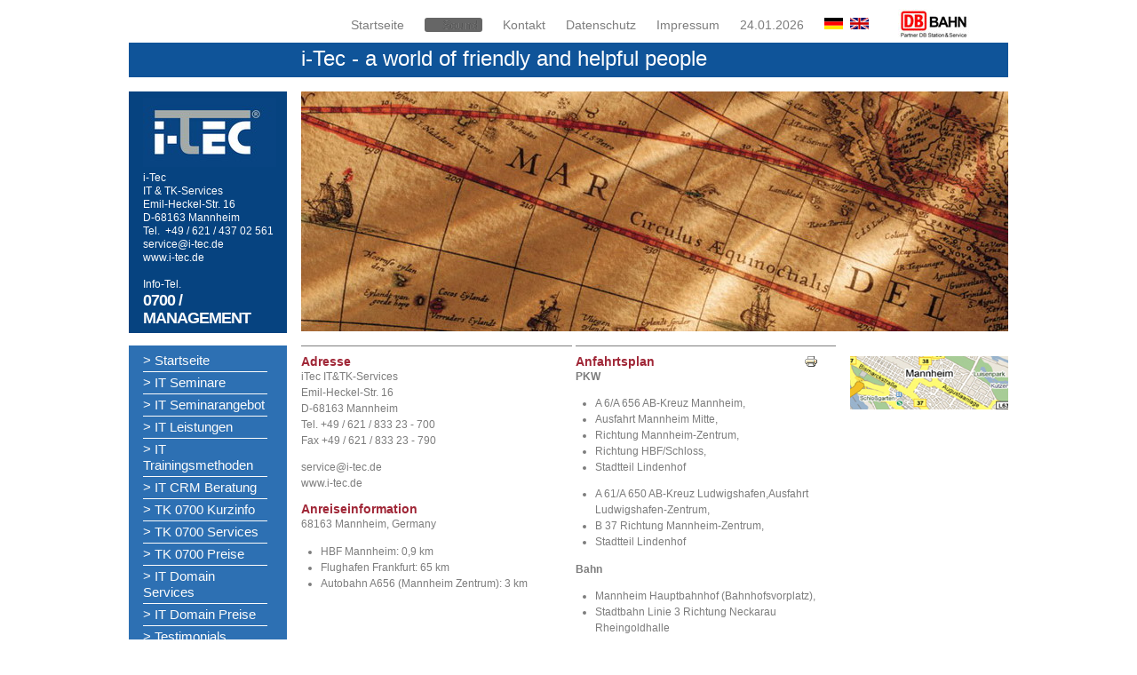

--- FILE ---
content_type: text/html; charset=UTF-8
request_url: https://cms.i-tec.de/it/anfahrt/
body_size: 4887
content:
<!DOCTYPE html PUBLIC "-//W3C//DTD XHTML 1.0 Transitional//EN"
   "http://www.w3.org/TR/xhtml1/DTD/xhtml1-transitional.dtd">
<html xmlns="http://www.w3.org/1999/xhtml" xml:lang="de" lang="de">



<head>

<link rel="shortcut icon" href="/themes/it/it.ico" type="image/x-icon" />
<link rel="icon" href="/themes/it/it.ico" type="image/x-icon" />

<title>i-Tec Anfahrt</title>


<link href="/themes/it/css/layout_3col_column_backgrounds.css" rel="stylesheet" type="text/css"/>
<!--[if lte IE 7]>
<link href="/themes/it/css/patches/patch_3col_column_backgrounds.css" rel="stylesheet" type="text/css" />
<![endif]-->

<meta http-equiv="content-type" content="text/html; charset=UTF-8" />
<title> :: Anfahrt</title>
<meta name="description" content="" />
<meta name="generator" content="concrete5 - 5.6.3.1" />
<script type="text/javascript">
var CCM_DISPATCHER_FILENAME = '/index.php';var CCM_CID = 398;var CCM_EDIT_MODE = false;var CCM_ARRANGE_MODE = false;var CCM_IMAGE_PATH = "/concrete/images";
var CCM_TOOLS_PATH = "/index.php/tools/required";
var CCM_BASE_URL = "https://cms.i-tec.de";
var CCM_REL = "";

</script>

<link rel="stylesheet" type="text/css" href="/concrete/css/ccm.base.css" />
<script type="text/javascript" src="/concrete/js/jquery.js"></script>
<script type="text/javascript" src="/concrete/js/ccm.base.js"></script>
<style type="text/css"> 
#ccm-layout-col3content-5-1 .ccm-layout-col-spacing { margin:0px 2px } 
</style>

<meta name="google-site-verification" content="q0DL8owm_y9owrtj4daxnunoH-KJDAgu1B0Zg7lo7mo" />

</head>
<body>
<div class="page_margins">
  <div class="page">
  
  <!-- begin: #topnav -->
  
      
 <div id="topnav">
           
      <div id="topnav">
        <!-- start: skip link navigation -->
        <a class="skip" href="#navigation" title="skip link">skip to navigation</a><span class="hideme">.</span>
        <a class="skip" href="#content" title="skip link">skip to content</a><span class="hideme">.</span>
        <!-- end: skip link navigation -->
        <a href="/">Startseite</a>


        <link rel="stylesheet" type="text/css" href="/themes/it/sm2/css/inlineplayer.css" />
        <script type="text/javascript" src="/themes/it/sm2/script/soundmanager2.js"></script>
        <script type="text/javascript" src="/themes/it/sm2/script/inlineplayer.js"></script>
        <span class="graphic"><a href="/themes/it/sm2/media/lounge.mp3">Sound</a></span>        <a href="/it/kontakt/">Kontakt</a>
        <a href="/it/datenschutzerklaerung/">Datenschutz</a>
        <a href="/it/impressum/">Impressum</a>
        <a>24.01.2026</a>

        <a class="w1" href="/"><img src="/themes/it/images/de.png" alt="Seite in deutsch" /></a>
        <a class="w2" href="/it/en/home/"><img src="/themes/it/images/en.png" alt="Site in english"/></a>
        <a class="h1" href="http://www.db.de" target="_blank"><img src="/themes/it/images/logo_db_80x34.jpg" alt="DB Partner" /></a>

      
      
            </div>
      </div>
  <!-- end: #topnav -->    
  
  <!-- begin: #headline -->
  
       <div id="headline">       
         <div id="captioncontainer">
         <!--?php			
  			$as = new Area('Slogan');
  			$as->display($c);			
  			?-->
  			&nbsp;
        </div>	
      </div>  <!-- end: #headline -->
       
   <!-- begin: #header -->    
  
  <div id="header" class="subcolumns">  
         
     <div class="c18l">
     
      <div id="partner" class="subcl">
      
      <div id="logo">
        <a href="http://cms.i-tec.de/index.php?cID=388"><img border="0" class="ccm-image-block" alt="i-Tec Logo" src="/files/7812/7750/0910/IT_Logo backgrey_web_V2_150.jpg" width="150" height="78" /></a>	
      </div>
    
     <div id="address">
     <p>i-Tec<br />IT &amp; TK-Services<br />Emil-Heckel-Str. 16<br />D-68163 Mannheim<br />Tel.  +49 / 621 / 437 02 561<br />service@i-tec.de<br />www.i-tec.de<br /><br />Info-Tel.<br /><strong>0700 / MANAGEMENT</strong></p>	
     </div>
    </div> 
  </div>
  
  <div class="c82r">
  
     <div id="banner" class="clearfix">
      
     
      
<script type="text/javascript">
var ccmeoiSlideShowHelper2150 = {

	bID:2150,
	imgNum:0,
	
	init:function(){
		this.displayWrap=$('#ccm-eoiSlideshowBlock-display'+this.bID); 
    this.displayWrap_cap=$('#captioncontainer'); 
		if(this.imgInfos.length==0){
      alert('There are no images in this eoislideshow');
			return false;
		}
		var maxHeight=0;

		for(var i=0;i<this.imgInfos.length;i++){
			this.addImg(i);
			if(maxHeight==0 || this.imgInfos[i].imgHeight > maxHeight)
				maxHeight=this.imgInfos[i].imgHeight;
		}
		this.displayWrap.css('height',maxHeight);

		
		//center images
		for(var i=0;i<this.imgInfos.length;i++){ 
			if( this.imgInfos[i].imgHeight < maxHeight){
				var t=((maxHeight - this.imgInfos[i].imgHeight)/2);
				this.imgEls[i].css('top',t);
			}
		}
		this.nextImg();
	}, 
	nextImg:function(){ 

		if(this.imgNum>=this.imgInfos.length) this.imgNum=0;  
		
		this.imgEls[this.imgNum].css('opacity',0);
		this.imgEls[this.imgNum].css('display','block');
		this.imgEls[this.imgNum].animate({opacity:1},
			this.imgInfos[this.imgNum].fadeDuration*1000,'',function(){ccmeoiSlideShowHelper2150.preparefadeOut()});

//- so start
		this.capEls[this.imgNum].css('opacity',100);
		this.capEls[this.imgNum].css('display','block');
    // mit Überblenden:
		this.capEls[this.imgNum].animate({opacity:1},
			this.imgInfos[this.imgNum].fadeDuration*1000,'',function(){this.style.zIndex=2;});
//- so end


		var prevNum=this.imgNum-1;
		if(prevNum<0) prevNum=this.imgInfos.length-1;
		if(this.imgInfos.length==1) return;
		this.imgEls[prevNum].animate({opacity:0},this.imgInfos[this.imgNum].fadeDuration*800,function(){this.style.zIndex=1;});			

//- so start
    // mit Überblenden:		
    this.capEls[prevNum].animate({opacity:0},this.imgInfos[this.imgNum].fadeDuration*800,function(){this.style.zIndex=1;});			
    // ohne Überblenden:
    //this.capEls[prevNum].css('opacity',0);
		//this.capEls[prevNum].css('display','none');

//- so end

	},
	preparefadeOut:function(){
		if(this.imgInfos.length==1) return;
		var milisecDuration=parseInt(this.imgInfos[this.imgNum].duration)*1000;
		this.imgEls[this.imgNum].css('z-index',2);
		setTimeout('ccmeoiSlideShowHelper'+2150+'.nextImg();',milisecDuration);
		this.imgNum++;
	},

	maxHeight:0,
	imgEls:[],
//- so
	capEls:[],
	addImg:function(num){
		var el=document.createElement('div');
		el.id="slideImgWrap"+num;
		el.className="slideImgWrap"; 
		if(this.imgInfos[num].fullFilePath.length>0)
			 imgURL=this.imgInfos[num].fullFilePath;
		else imgURL='/files/'+this.imgInfos[num].fileName; 
		//el.innerHTML='<img src="'+imgURL+'" >';
		el.innerHTML='<div style="height:'+this.imgInfos[num].imgHeight+'px; background:url(\''+imgURL+'\') center no-repeat">&nbsp;</div>';
		//alert(imgURL);
		if(this.imgInfos[num].url.length>0) {
			//el.linkURL=this.imgInfos[num].url;
			var clickEvent='onclick="return ccmeoiSlideShowHelper2150.imgClick( this.href  );"';
			el.innerHTML='<a href="'+this.imgInfos[num].url+'" '+clickEvent+' >'+el.innerHTML+'</a>';			
		}
		el.style.display='none';
		this.displayWrap.append(el);
		var jqEl=$(el);
		this.imgEls.push(jqEl);
//- so
		var cap_el=document.createElement('h1');
		cap_el.id="caption"+num;
		cap_el.className="caption"; 
		cap_el.innerHTML=this.imgInfos[num].caption;
		cap_el.style.display='none';
		this.displayWrap_cap.append(cap_el);
		var cap_jqEl=$(cap_el);
		this.capEls.push(cap_jqEl);
//-so		
		
	},
	imgClick:function(linkURL){
		//override for custom behavior
	},
	imgInfos:[
				{
				fileName:"weltkarte-antik-2.jpg",
				fullFilePath:"/files/8712/5918/1457/weltkarte-antik-2.jpg",
				duration:5,
				fadeDuration:2,		
				url:"",
				caption:"i-Tec - a world of friendly and helpful people",
				groupSet:0,
				imgHeight:270			}
		,			{
				fileName:"ai-near-city-center.jpg",
				fullFilePath:"/files/9512/5918/1459/ai-near-city-center.jpg",
				duration:5,
				fadeDuration:2,		
				url:"",
				caption:"We meet your requirements swiftly",
				groupSet:0,
				imgHeight:270			}
			]
}
$(function(){ccmeoiSlideShowHelper2150.init();}); 
</script>

<style>
.ccm-eoiSlideshowBlock-display{ position:relative; width:100%; height:auto; }
.ccm-eoiSlideshowBlock-display .slideImgWrap{ position:absolute; width:100%; height:auto; top:0px; left:0px; }
</style>

<div id="ccm-eoiSlideshowBlock-display2150" class="ccm-eoiSlideshowBlock-display">
<div id="ccm-eoiSlideshowBlock-heightSetter2150" class="ccm-eoiSlideshowBlock-heightSetter"></div>
<div class="ccm-eoiSlideshowBlock-clear" ></div>
</div>
	
    </div>
    
  </div>  
          
   </div>  
   <!-- end: #header -->
     
  <div id="spacer1"> </div>

    <!-- begin: main content area #main -->
  <div id="main">
      <!-- begin: #col1 - first float column -->
      
      <div id="col1">
     
        <div id="col1_content" class="clearfix"> <a id="content" name="content"></a>
          <!-- skiplink anchor: Content -->
         

<ul class="vlist"><li id="start" class="first"><a href="/it/startseite/">&#x3E; Startseite</a></li><li><a href="/it/it-seminare/">&#x3E; IT  Seminare</a></li><li><a href="/it/it-seminarangebot/">&#x3E; IT   Seminarangebot</a></li><li><a href="/it/it-leistungen/">&#x3E; IT Leistungen</a></li><li><a href="/it/it-trainingsmethoden/">&#x3E; IT Trainingsmethoden</a></li><li><a href="/it/it-omr-crm-eapp/">&#x3E; IT   CRM Beratung</a></li><li><a href="/it/tk-0700-kurzinfo/">&#x3E; TK  0700 Kurzinfo</a></li><li><a href="/it/tk-0700-services/">&#x3E; TK  0700 Services</a></li><li><a href="/it/tk-0700-preise/">&#x3E; TK  0700 Preise</a></li><li><a href="/it/it-domains-services/">&#x3E; IT   Domain Services</a></li><li><a href="/it/it-domains-preise/">&#x3E; IT   Domain Preise</a></li><li><a href="/it/testimonials/">&#x3E; Testimonials</a></li><li><a href="/it/referenzen/">&#x3E; Referenzen</a></li><li class="vlist-selected"><a class="vlist-selected" href="/it/anfahrt/">&#x25BA; Anfahrt</a></li><li><a href="/it/kooperation/">&#x3E; Kooperation</a></li></ul><h3>Auf einen Blick<br /><span style="color: #333399;">.</span></h3>
<div id="col2_content" class="clearfix">
<p><strong>iTec</strong><br /><strong>IT &amp; TK Services</strong><br />Consulting, Training, Coaching</p>
<p><strong>Unternehmensgründung</strong><br />1998</p>
<p><strong>Geschäftsführer</strong><br />Dipl.-Hdl. Dirk Flessing</p>
</div>	
        </div>
      </div>      <!-- end: #col1 -->
      
      <!-- begin: #col2 second float column -->
      
      <div id="col2">
        <div id="col2_content" class="clearfix">
  				
        </div>
        <div id="map" class="clearfix">
  			<a href="http://www.i-tec.de/it/anfahrt/"><img border="0" class="ccm-image-block" alt="i-Tec - Anfahrt" src="/files/3412/3897/8996/map_mannheim.jpg" width="178" height="60" /></a>	
        </div>
      </div>      <!-- end: #col2 -->
      
      <!-- begin: #col3 static column -->
      
      <div id="col3">
        <div id="col3_content" class="clearfix">
        
<a href="javascript:window.print()">
<img class="printbtn" src="
/themes/it/images/printButton.png" 
alt="Diese Seite drucken" 
title="Diese Seite drucken
" />
</a>  			<div id="ccm-layout-wrapper-13832" class="ccm-layout-wrapper"><div id="ccm-layout-col3content-5-1" class="ccm-layout ccm-layout-table  ccm-layout-name-Col3Content-Layout-1 "><div class="ccm-layout-row ccm-layout-row-1"><div class="ccm-layout-5-col-1 ccm-layout-cell ccm-layout-col ccm-layout-col-1 first" style="width:51%"><div class="ccm-layout-col-spacing"><h3>Adresse</h3>
<p>iTec IT&amp;TK-Services<br />Emil-Heckel-Str. 16<br />D-68163 Mannheim<br />Tel. +49 / 621 / 833 23 - 700<br />Fax +49 / 621 / 833 23 - 790</p>
<p>service@i-tec.de<br />www.i-tec.de</p>
<h3>Anreiseinformation</h3>
<p>68163 Mannheim, Germany</p>
<ul>
<li>HBF Mannheim: 0,9 km</li>
<li>Flughafen Frankfurt: 65 km</li>
<li>Autobahn A656 (Mannheim Zentrum): 3 km</li>
</ul>
<div id="HTMLBlock10577" class="HTMLBlock">
<iframe src="https://www.google.com/maps/embed?pb=!1m18!1m12!1m3!1d2592.7545880303696!2d8.467338115872838!3d49.47025156538294!2m3!1f0!2f0!3f0!3m2!1i1024!2i768!4f13.1!3m3!1m2!1s0x4797cc025998bbed%3A0x95ec3764273704bd!2sEmil-Heckel-Stra%C3%9Fe+16%2C+68163+Mannheim!5e0!3m2!1sde!2sde!4v1551969517981" width="296" height="450" frameborder="0" style="border:0" allowfullscreen></iframe></div></div></div><div class="ccm-layout-5-col-2 ccm-layout-cell ccm-layout-col ccm-layout-col-2 last" style="width:48.99%"><div class="ccm-layout-col-spacing"><h3>Anfahrtsplan</h3>
<p><strong>PKW</strong></p>
<ul>
<li>A 6/A 656 AB-Kreuz Mannheim,</li>
<li>Ausfahrt Mannheim Mitte,</li>
<li>Richtung Mannheim-Zentrum,</li>
<li>Richtung HBF/Schloss,</li>
<li>Stadtteil Lindenhof </li>
</ul>
<ul>
<li>A 61/A 650 AB-Kreuz Ludwigshafen,Ausfahrt Ludwigshafen-Zentrum,</li>
<li>B 37 Richtung Mannheim-Zentrum, </li>
<li>Stadtteil Lindenhof</li>
</ul>
<p><strong>Bahn</strong></p>
<ul>
<li>Mannheim Hauptbahnhof (Bahnhofsvorplatz),</li>
<li>Stadtbahn Linie 3 Richtung Neckarau Rheingoldhalle</li>
<li>An der 3. Haltestelle Diesterwegschule aussteigen,</li>
<li>30 Meter laufen zur Emil-Heckel-Stra&szlig;e (Erste Stra&szlig;e in Fahrtrichtung  rechts),</li>
<li>Nach 200 Metern in die 2. Strasse rechts (Waldparkstra&szlig;e), oder</li>
<li><strong>zu Fu&szlig;</strong>: Bahnhofsunterf&uuml;hrung Richtung Lindenhof, </li>
<li>Richtung Waldpark (ca. 12 Minuten) </li>
</ul>
<p><strong>Taxi </strong></p>
<ul>
<li>vom Hauptbahnhof Mannheim (ca. 5 Minuten) </li>
</ul>
<p><strong>Flug</strong></p>
<ul>
<li>vom Regional-Flughafen Mannheim mit dem Taxi (ca. 10 Minuten)</li>
<li>vom Intern. Flughafen Frankfurt mit dem Taxi (ca. 50 Minuten) </li>
</ul>
<p><strong>Fahrplan </strong></p>
<ul>
<li>Deutsche Bahn <a title="Bahn.de" href="http://www.bahn.de" target="_blank">www.bahn.de</a>&nbsp; </li>
<li>Stra&szlig;enbahn / Tram <a title="MV Online" href="http://www.rnv-online.de" target="_blank">www.rnv-online.de</a></li>
</ul></div></div><div class="ccm-spacer"></div></div></div></div>  			
  			<!--?php $this->inc('elements/col3_c50lr.php');?-->

        </div>
        
        <div id="ie_clearing">&nbsp;</div>
        <!-- End: IE Column Clearing -->
      </div>      <!-- end: #col3 -->
      
  </div>
    <!-- end: #main -->
    
    <!-- begin: #footer -->
    
     <div id="footer">   							
			&copy; 2026 <a href="/">i-Tec Solutions&reg; - i-Tec.de</a>.&nbsp;&nbsp;Alle Rechte vorbehalten.	
    </div>
    
    
    
    <!-- end: #footer -->
    
  </div>
</div>

</body>
</html>

--- FILE ---
content_type: text/css
request_url: https://cms.i-tec.de/themes/it/css/layout_3col_column_backgrounds.css
body_size: 452
content:
@charset "UTF-8";
/**
 * "Yet Another Multicolumn Layout" - (X)HTML/CSS Framework
 *
 * (en) central stylesheet - layout example "3col_column_backgrounds"
 * (de) Zentrales Stylesheet - Beispiellayout "3col_column_backgrounds"
 *
 * @copyright       Copyright 2005-2009, Dirk Jesse
 * @license         CC-A 2.0 (http://creativecommons.org/licenses/by/2.0/),
 *                  YAML-C (http://www.yaml.de/en/license/license-conditions.html)
 * @link            http://www.yaml.de
 * @package         yaml
 * @version         3.1
 * @revision        $Revision: 343 $
 * @lastmodified    $Date: 2009-01-19 23:41:32 +0100 (Mo, 19. Jan 2009) $
 */

/* import core styles | Basis-Stylesheets einbinden */
@import url(../../../yaml/core/base.css);

/* import screen layout | Screen-Layout einbinden*/
/*@import url(../../../yaml/navigation/nav_shinybuttons.css);*/
@import url(../../../yaml/navigation/nav_vlist.css);
@import url(screen/basemod.css);
@import url(screen/basemod_column_backgrounds.css);
@import url(screen/content.css);

/* import print layout | Druck-Layout einbinden */
@import url(print/print_003.css);

--- FILE ---
content_type: text/css
request_url: https://cms.i-tec.de/themes/it/sm2/css/inlineplayer.css
body_size: 1357
content:
/*

 SoundManager 2: In-page MP3 player example
 ------------------------------------------

 Clicks on links to MP3s are intercepted via JS, calls are
 made to SoundManager to load/play sounds. CSS classes are
 appended to the link, which are used to highlight the
 current play state and so on.

 Class names are applied in addition to "sm2_link" base.

 Default:

 sm2_link

 Additional states:

 sm2_playing
 sm2_paused

 eg.

 <!-- default -->
 <a href="some.mp3" class="sm2_link">some.mp3</a>

 <!-- playing -->
 <a href="some.mp3" class="sm2_link sm2_playing">some.mp3</a>


 Note you don't require ul.graphic / ul.flat etc. for your use
 if only using one style on a page. You can just use .sm2_link{}
 and so on, but isolate the CSS you want.

 Side note: Would do multiple class definitions eg.

 a.sm2_default.sm2_playing{}

 .. except IE 6 has a parsing bug which may break behaviour,
 applying sm2_playing {} even when the class is set to sm2_default.


 If you want to make your own UI from scratch, here is the base:

 Default + hover state, "click to play":

 a.sm2_link {}
 a.sm2_link:hover {}

 Playing + hover state, "click to pause":

 a.sm2_playing {}
 a.sm2_playing:hover {}

 Paused + hover state, "click to resume":

 a.sm2_paused {}
 a.sm2_paused:hover {}


*/

/* two different list types */

ul.flat {
 list-style-type:none;
 padding-left:0px;
}

ul.flat li,
.graphic {
 padding-bottom:1px;
}

ul.flat li a {
 display:inline-block;
 padding:2px 4px 2px 4px;
}

.graphic {
 list-style-type:none;
 padding-left:0px;
 margin-left:0px;
}

/* background-image-based CSS3 example */

.graphic {
 list-style-type:none;
 margin:0px;
 padding:0px;
}

.graphic  {
 margin-bottom:2px;
}

.graphic a,
.graphic a.sm2_link {
 /* assume all items will be sounds rather than wait for onload etc. in this example.. may differ for your uses. */
 display:inline-block;
 padding-left:0px;
 min-height:16px;
 border:0px solid #666;
 background-color:#666;
 -moz-border-radius:3px;
 -webkit-border-radius:3px;
 border-radius:3px;
 padding:0px 4px 0px 20px;
/* min-width:5em;
 _width:5em;*/
 text-decoration:none;
 font-weight:normal;
 color:#7d7d7d;
 text-shadow: 0 0 0 #000; /* stupid Safari "fat" font rendering tweak */
}

.graphic a.sm2_link {
 /* safari 3.1+ fun (or, proprietary crap. TBD.) */
 -webkit-transition-property: hover;
 -webkit-transition: all 0.15s ease-in-out;
  background:#fff url(../image/icon_play.png) no-repeat 0px 50%;
 _background-image:url(../image/icon_play.gif);
}

.graphic a.sm2_paused:hover,
.graphic a.sm2_link:hover {
 background:#ededed url(../image/icon_play.png) no-repeat 0px 50%;
 _background-image:url(../image/icon_play.gif); /* IE 6 */
 border-color:#333;
}

.graphic a.sm2_paused {
 background-color:#ededed;
 border-color:#ededed;
}

.graphic a.sm2_paused:hover {
 background:#ededed url(../image/icon_play.png) no-repeat 0px 50%;
 _background-image:url(../image/icon_play.gif);
 border-color:#ededed;
}

.graphic a.sm2_playing,
.graphic a.sm2_playing:hover {
 background:#fff url(../image/icon_pause.png) no-repeat 0px 50%;
 _background-image:url(../image/icon_pause.gif);
 border-color:#fff;
 text-decoration:none;
}

/* hide button while playing?
ul.graphic li a.sm2_playing {
 background-image:none;
}
*/
/* flat CSS example */

ul.flat a.sm2_link {
 /* default state: "a playable link" */
 border-left:6px solid #999;
 padding-left:4px;
 padding-right:4px;
}

ul.flat a.sm2_link:hover {
 /* default (inactive) hover state */
 border-left-color:#333;
}


ul.flat a.sm2_playing {
 /* "now playing" */
 border-left-color:#6666ff;
 background-color:#000;
 color:#fff;
 text-decoration:none;
}

ul.flat a.sm2_playing:hover {
 /* "clicking will now pause" */
 border-left-color:#cc3333;
}

ul.flat a.sm2_paused {
 /* "paused state" */
 background-color:#666;
 color:#fff;
 text-decoration:none;
}

ul.flat a.sm2_paused:hover {
 /* "clicking will resume" */
 border-left-color:#33cc33;
}


--- FILE ---
content_type: text/css
request_url: https://cms.i-tec.de/yaml/navigation/nav_vlist.css
body_size: 866
content:
@charset "UTF-8";
/**
 * "Yet Another Multicolumn Layout" - (X)HTML/CSS Framework
 *
 * (en) Vertical list navigation "vlist"
 * (de) Vertikale Navigationsliste "vlist"
 *
 * @copyright       Copyright 2005-2009, Dirk Jesse
 * @license         CC-A 2.0 (http://creativecommons.org/licenses/by/2.0/),
 *                  YAML-C (http://www.yaml.de/en/license/license-conditions.html)
 * @link            http://www.yaml.de
 * @package         yaml
 * @version         3.1
 * @revision        $Revision: 343 $
 * @lastmodified    $Date: 2009-01-19 23:41:32 +0100 (Mo, 19. Jan 2009) $
 */

@media all
{
  /* title */
  h6.vlist {
    font-family:  Arial, Helvetica, sans-serif;
    font-weight: bold;
    font-size: 100%;
    width: 90%;
    padding: 3px 0px 3px 10%; /* LTR */
    margin:0;
    color: #444;
    background-color: #fff;
    border-top: 2px #ddd solid;
    border-bottom: 4px #888 solid;
  }

  .vlist {
    width: 100%;
    overflow: hidden;
    margin: 0 0 1.5em 0;
    list-style-type: none;
    border-top: 2px #ddd solid;
  }

  .vlist ul {
    list-style-type: none;
    margin:0;
    padding: 0;
  }

  .vlist li {
    float:left; /* LTR */
    width: 100%;
    margin:0;
    padding: 0;
  }

  .vlist a,
  .vlist strong,
  .vlist span {
    display:block;
    padding: 3px 0px 3px 10%;
    text-decoration: none;
    border-top: 1px #ddd solid;
  }

  .vlist a,
  .vlist a:visited {
    color: #444;
  }

  .vlist li span {
    display:block;
    font-weight: bold;
    border-top: 1px #ddd solid;
  }

  /* active list element */
  .vlist li.active {
    color: #fff;
    background-color:#800;
    font-weight: bold;
  }

  /* Level 1 */
  .vlist li a,
  .vlist li strong,
  .vlist li span { width: 90%; padding-left: 10%; } /* LTR */

  .vlist li a:focus,
  .vlist li a:hover,
  .vlist li a:active { background-color:#a88; color: #fff; }

  /* Level 2 */
  .vlist li ul li a,
  .vlist li ul li strong,
  .vlist li ul li span { width: 80%; padding-left: 20%; } /* LTR */

  .vlist li ul li a, 
  .vlist li ul li a:visited { background-color:#f8f8f8; color: #333; }
  .vlist li ul li a:focus,
  .vlist li ul li a:hover,
  .vlist li ul li a:active { background-color:#a88; color: #fff; }

  /* Level 3 */
  .vlist li ul li ul li a,
  .vlist li ul li ul li strong,
  .vlist li ul li ul li span { width: 70%; padding-left: 30%; } /* LTR */

  .vlist li ul li ul li a,
  .vlist li ul li ul li a:visited{ background-color:#f0f0f0; color: #222; }
  .vlist li ul li ul li a:focus,
  .vlist li ul li ul li a:hover,
  .vlist li ul li ul li a:active { background-color:#a88; color: #fff; }

  /* Level 4 */
  .vlist li ul li ul li ul li a,
  .vlist li ul li ul li ul li strong,
  .vlist li ul li ul li ul li span { width: 60%; padding-left: 40%; } /* LTR */

  .vlist li ul li ul li ul li a,
  .vlist li ul li ul li ul li a:visited { background-color:#e8e8e8; color: #111; }
  .vlist li ul li ul li ul li a:focus,
  .vlist li ul li ul li ul li a:hover,
  .vlist li ul li ul li ul li a:active { background-color:#a88; color: #fff; }
}


--- FILE ---
content_type: text/css
request_url: https://cms.i-tec.de/themes/it/css/screen/basemod.css
body_size: 2281
content:
@charset "UTF-8";
/**
 * "Yet Another Multicolumn Layout" - (X)HTML/CSS Framework
 *
 * (en) Screen layout for YAML examples
 * (de) Bildschirmlayout für YAML-Beispiele
 *
 * @copyright       Copyright 2005-2009, Dirk Jesse
 * @license         CC-A 2.0 (http://creativecommons.org/licenses/by/2.0/),
 *                  YAML-C (http://www.yaml.de/en/license/license-conditions.html)
 * @link            http://www.yaml.de
 * @package         yaml
 * @version         3.1
 * @revision        $Revision: 343 $
 * @lastmodified    $Date: 2009-01-19 23:41:32 +0100 (Mo, 19. Jan 2009) $
 */

@media screen, projection
{

/* HTML Tag Redefinition */

/* error text class optionally provided by theme */
div.ccm-error-response{color:#f00; margin-bottom:12px;}
/* Page Elements */
.pagingNav{margin:16px 0px 8px 0px}
.pagination{text-align:center; color:#bbb; padding-top:4px}
.pagination .pageRight{width:20%; float:right; text-align:right}
.pagination .pageLeft{width:20%; float:left; text-align:left}

/*more c5*/
.ccm-form-area {width:100%;}
.ccm-scroller-inner ul li {list-style-type:none !important;}
ul#ccm-select-page-type {width: 100% !important;}
ul.ccm-dialog-tabs {list-style-type:circle;}
ul #ccm-properties-tabs {list-style:none;}

/*forms*/
form.miniSurveyView {border-top: 1px solid #7d7d7d; padding-top: 9px;}
table.formBlockSurveyTable{border: none;}

/* extended form */
.formBlockSurveyTable label {font-weight:bold; display: inline-block;}
.formBlockSurveyTable fieldset {border:5px solid #ccc;}
	
.formBlockSurveyTable .radioPair {
	float: left;
	margin-right: 10px;
}

.formBlockSurveyRow {
    padding-top: 0px;
}
	
.formBlockSurveyCell {
    padding-bottom: 0px !important;
}

div.space {
    height: 0px !important;
}

.formBlockSurveyCell.question {
    width: 65px !important;
}
	
.formBlockSurveyCell textarea, .formBlockSurveyCell input[type="text"], .formBlockSurveyCell select {
    width: 200px !important;
}

.formBlockSurveyCell img.ccm-captcha-image {
    padding: 0 0 10px 15px !important;
}

div.SubmitButton div.answer input.formBlockSubmitButton { margin: 0px 0px 10px 35px; }
	

/*C5 guestbook*/
span.note {border:none; background:#fff; color:#7d7d7d;}

/*addthis*/
p.addthis{margin:12px auto;  text-align:center;}



  /**
   * (en) Formatting YAML's  basic layout elements
   * (de) Gestaltung des YAML Basis-Layouts
   */
 
  /* (en) Marginal areas & page background */
  /* (de) Randbereiche & Seitenhintergrund */
  body { background: #fff; padding: 10px 0; }

  /* (en) Centering layout in old IE-versions */
  /* (de) Zentrierung des Layouts in alten IE-versionen */
  body { text-align: center; }
  .page_margins { text-align:left; margin: 0 auto; }

  /* (en) Layout: width, background, borders */
  /* (de) Layout: Breite, Hintergrund, Rahmen */
  .page_margins {width: 81.35em; background: #fff; }
  .page { padding:0;}
   
  .spacer1 {padding:8px 0; width: 178px; background: #fff;} 
  
  .subcl, .subcr{padding:0;}
  #col3  .subcl{padding:0 1.3em 0 0;}
  
  .bordertop, .ccm-layout-col-spacing, .ccm-layout-6-col-1 {border-top: 1px solid #7d7d7d; padding-top: 9px;}
  
  #ccm-layout-5 .ccm-layout-col-spacing { margin: 0 8px !important;}

    
  /* (en) Designing main layout elements */
  /* (de) Gestaltung der Hauptelemente des Layouts */

  #header {width:989px; height:270px; margin-bottom:16px; background: #fff;}
  #header.subcolumns {overflow: visible;}

  #main { background:#fff; padding:0px 0;}

  /*------------------------------------------------------------------------------------------------------*/

  /**
   * (en) Formatting content container
   * (de) Formatierung der Inhalts-Container
   *
   * |-------------------------------|
   * | #header                       |
   * |-------------------------------|
   * | #col1   | #col3     | #col2   |
   * | 25%     | flexible  | 25%     |
   * |-------------------------------|
   * | #footer                       |
   * |-------------------------------|
   */


  #col1 { width: 18%;  }
  #col1_content { padding: 0px;  }

  #col2 { width: 18%; }
  #col2_content { padding: 0px 0px 0px 8px; background:#064380; color:#fbfbfb; }

  #col3 { margin: 0 18%; }
  #col3_content { padding: 0px; }

  /*------------------------------------------------------------------------------------------------------*/

  /**
   * (en) Styling of layout specific elements
   * (de) Gestaltung layoutabhängiger Elemente
   */

  #topnav {margin: 0px 12px 12px 0; text-align:right;}
  #topnav a{color: #7d7d7d; margin-right: 20px;}
  #topnav a.w1{margin-right: 5px;}
  #topnav a.w2{margin-right: 30px;}
  #topnav a.h1 img { margin-bottom:-11px;}

  #headline { margin-bottom:16px; background:#0f5499;}
  #headline #captioncontainer h1, #headline p {margin: 0 0 5px 194px; color:#fff; line-height: 1.5em;}
  #headline #captioncontainer .caption{position:absolute; top:0; left:0; color:#fff;}
  #captioncontainer{position:relative; height:39px; color:#fff;}
   
  #partner {width:178px; min-height:270px; *height:270px; background:#064380;}
  #logo {padding:7px 0 0 16px; }
  #logo img {}
  #address {padding:5px 0 7px 16px; }
  
  #col2_content h3 {padding: 10px 0 0 8px;}
  #map {padding-top:12px; background:#fff;}

  #banner {padding-left:16px; width:796px; height:270px;}

  #col1_content ul.vlist {padding: 5px 0 0 16px; border: 0;}
  #col1_content ul.vlist li {width:140px;list-style-type:none;}
  #col1_content ul.vlist li#start.first a {border-top:0;}
  #col1_content ul.vlist li a {width:140px; padding-left:0; border-color: #fbfbfb; }
  #col1_content ul.vlist li ul li a {width:127px; padding-left:13px; border-color: #fbfbfb; font-size:98%;}
  #col1_content ul.vlist li a.vlist-selected {color: #fbfbfb; }
  
  #col2_content ul li {line-height:1.25em;}
  
  #footer {
    color: #ccc;
    background: #f9f9f9;
    border-top: 5px #efefef solid;
  }

  #footer a {color: #ccc; background:transparent;}
  #footer a:focus,
  #footer a:hover,
  #footer a:active {color: #ccc; background-color: transparent; text-decoration:underline;}
  
  #referenzen p img {border:2px solid #ededed; margin:5px; padding:7px; vertical-align:middle; position:relative;}
  #referenzen p {text-align:center; }
  
  a img.printbtn {position: absolute; top: 10px; right: 20px; z-index: 9999}
 
}

--- FILE ---
content_type: text/css
request_url: https://cms.i-tec.de/themes/it/css/screen/basemod_column_backgrounds.css
body_size: 419
content:
@charset "UTF-8";
/**
 * "Yet Another Multicolumn Layout" - (X)HTML/CSS Framework
 *
 * (en) Variation of screen layout (basemod.css) - graphic free backgrounds "3col_column_backgrounds"
 * (de) Variation des Screenlayouts (basemod.css) - Grafikfreie Spaltenhintergründe "3col_column_backgrounds"
 *
 * @copyright       Copyright 2005-2009, Dirk Jesse
 * @license         CC-A 2.0 (http://creativecommons.org/licenses/by/2.0/),
 *                  YAML-C (http://www.yaml.de/en/license/license-conditions.html)
 * @link            http://www.yaml.de
 * @package         yaml
 * @version         3.1
 * @revision        $Revision: 343 $
 * @lastmodified    $Date: 2009-01-19 23:41:32 +0100 (Mo, 19. Jan 2009) $
 */

@media screen, projection
{
  #main {padding:0; }
  #footer { margin: 0; padding: 1em}

  #col1, #col2 { width: 178px; }

  #col3 {
    margin: 0; padding: 0 16px;
    border-left: 178px #2d70b3 solid;
    border-right: 178px #fff solid;
  }
}


--- FILE ---
content_type: text/css
request_url: https://cms.i-tec.de/yaml/core/print_base.css
body_size: 1524
content:
@charset "UTF-8";
/**
 * "Yet Another Multicolumn Layout" - (X)HTML/CSS Framework
 *
 * (en) YAML core stylesheet - print layout
 * (de) YAML Core-Stylesheet - Druck Layout
 *
 * Don't make any changes in this file!
 * Your changes should be added to 'print_xyz_draft.css' drafts from 'yaml/print/' folder.
 *
 * @copyright       Copyright 2005-2009, Dirk Jesse
 * @license         CC-A 2.0 (http://creativecommons.org/licenses/by/2.0/),
 *                  YAML-C (http://www.yaml.de/en/license/license-conditions.html)
 * @link            http://www.yaml.de
 * @package         yaml
 * @version         3.1
 * @revision        $Revision: 343 $
 * @lastmodified    $Date: 2009-01-19 23:41:32 +0100 (Mo, 19. Jan 2009) $
 */

@media print
{
 /**
  * @section basic layout preparation
  * @see     http://www.yaml.de/en/documentation/css-components/layout-for-print-media.html
  */

  /* (en) change font size unit to [pt] - avoiding problems with [px] unit in Gecko based browsers  */
  /* (de) Wechsel der der Schriftgrößen-Maßheinheit zu [pt] - Probleme mit Maßeinheit [px] in Gecko-basierten Browsern vermeiden */
  body { font-size: 10pt; }
  
  /* (en) Reset Scrollbar-Fix for FF in screenlayout */
  /* (de) Zurücksetzen des Scrollbar-Fix for FF aus dem Screenlayout */
  html { height: auto; margin-bottom: 0; }

  /* (en) Hide unneeded container of the screenlayout in print layout */
  /* (de) Für den Druck nicht benötigte Container des Layouts abschalten */
  #topnav, #nav, #search { display: none; }

  /* (en) Disable background graphics of links  */
  /* (de) Abschalten evlt. vorhandener Hintergrundgrafiken zur Linkkennzeichnung */
  body a[href^="http:"],
  body a[href^="https:"] {
    padding-left: 0;
    background-image: none;
  }
    
 /**
  * (en) overflow:hidden Bug in print layouts
  * (de) overflow:hidden Bug in Drucklayouts
  *
  * @bugfix
  * @since     3.0
  * @affected  FF2.0, FF3.0, IE7
  * @css-for   all browsers
  * @valid     yes
  */

  .floatbox,
  .subcolumns,
  .subcolums_oldgecko { overflow:visible; display: table; }

  /* (en) Linearising subtemplates */
  /* (de) Linearisierung der Subtemplates */
  .c18l,.c25l, .c33l, .c38l, .c50l, .c62l,.c82l,.c66l, .c75l,
  .c18r,.c25r, .c33r, .c38r, .c50r, .c62r,.c82r,.c66r, .c75r {
    width: 100%; margin:0; padding: 0; float:none !important; overflow:visible; display:table !important;
  }
  .subc, .subcl, .subcr  { margin: 0; padding: 0; }

  /* (en) make .print class visible */
  /* (de) .print-Klasse sichtbar schalten */
  .print { position: static; left: 0; }

  /* (en) generic class to hide elements for print */
  /* (de) Allgemeine CSS Klasse, um beliebige Elemente in der Druckausgabe auszublenden */
  .noprint { display:none !important; }

  /*------------------------------------------------------------------------------------------------------*/

  /* (en) Avoid page breaks right after headings */
  /* (de) Vermeidung von Seitenumbrüchen direkt nach einer Überschrift */
  h1,h2,h3,h4,h5,h6 { page-break-after:avoid; }

  /*------------------------------------------------------------------------------------------------------*/

  /* (en) Preparation for optional column labels */
  /* (de) optionale Spaltenauszeichnung */

  #col1_content:before, #col2_content:before, #col3_content:before {
    content: "";
    color:#888;
    background:inherit;
    display:block;
    font-weight:bold;
    font-size:1.5em;
  }
}


--- FILE ---
content_type: text/javascript
request_url: https://cms.i-tec.de/themes/it/sm2/script/soundmanager2.js
body_size: 15050
content:
/*!
   SoundManager 2: Javascript Sound for the Web
   --------------------------------------------
   http://schillmania.com/projects/soundmanager2/

   Copyright (c) 2008, Scott Schiller. All rights reserved.
   Code licensed under the BSD License:
   http://schillmania.com/projects/soundmanager2/license.txt

   V2.94a.20090206
*/

var soundManager = null;

function SoundManager(smURL,smID) {
 
  this.flashVersion = 8;           // version of flash to require, either 8 or 9. Some API features require Flash 9.
  this.debugMode = true;           // enable debugging output (div#soundmanager-debug, OR console if available + configured)
  this.useConsole = true;          // use firebug/safari console.log()-type debug console if available
  this.consoleOnly = false;        // if console is being used, do not create/write to #soundmanager-debug
  this.waitForWindowLoad = false;  // force SM2 to wait for window.onload() before trying to call soundManager.onload()
  this.nullURL = 'null.mp3';       // path to "null" (empty) MP3 file, used to unload sounds (Flash 8 only)
  this.allowPolling = true;        // allow flash to poll for status update (required for "while playing", peak, sound spectrum functions to work.)
  this.useMovieStar = false;	   // enable support for Flash 9.0r115+ (codename "MovieStar") MPEG4 audio + video formats (AAC, M4V, FLV, MOV etc.)
  this.bgColor = '#ffffff';	   // movie (.swf) background color, useful if showing on-screen for video etc.
  this.useHighPerformance = false; // position:fixed flash movie gives increased js/flash speed
  this.flashLoadTimeout = 750;     // ms to wait for flash movie to load before failing (0 = infinity)

  this.defaultOptions = {
    'autoLoad': false,             // enable automatic loading (otherwise .load() will be called on demand with .play(), the latter being nicer on bandwidth - if you want to .load yourself, you also can)
    'stream': true,                // allows playing before entire file has loaded (recommended)
    'autoPlay': false,             // enable playing of file as soon as possible (much faster if "stream" is true)
    'onid3': null,                 // callback function for "ID3 data is added/available"
    'onload': null,                // callback function for "load finished"
    'whileloading': null,          // callback function for "download progress update" (X of Y bytes received)
    'onplay': null,                // callback for "play" start
    'onpause': null,               // callback for "pause"
    'onresume': null,              // callback for "resume" (pause toggle)
    'whileplaying': null,          // callback during play (position update)
    'onstop': null,                // callback for "user stop"
    'onfinish': null,              // callback function for "sound finished playing"
    'onbeforefinish': null,        // callback for "before sound finished playing (at [time])"
    'onbeforefinishtime': 5000,    // offset (milliseconds) before end of sound to trigger beforefinish (eg. 1000 msec = 1 second)
    'onbeforefinishcomplete':null, // function to call when said sound finishes playing
    'onjustbeforefinish':null,     // callback for [n] msec before end of current sound
    'onjustbeforefinishtime':200,  // [n] - if not using, set to 0 (or null handler) and event will not fire.
    'multiShot': true,             // let sounds "restart" or layer on top of each other when played multiple times, rather than one-shot/one at a time
    'position': null,              // offset (milliseconds) to seek to within loaded sound data.
    'pan': 0,                      // "pan" settings, left-to-right, -100 to 100
    'volume': 30,                  // self-explanatory. 0-100, the latter being the max.
  };

  this.flash9Options = {           // flash 9-only options, merged into defaultOptions if flash 9 is being used
    'onbufferchange': null,	   // callback for "isBuffering" property change
    'isMovieStar': null,	   // "MovieStar" MPEG4 audio/video mode. Null (default) = auto detect MP4, AAC etc. based on URL. true = force on, ignore URL
    'usePeakData': false,          // enable left/right channel peak (level) data
    'useWaveformData': false,      // enable sound spectrum (raw waveform data) - WARNING: CPU-INTENSIVE: may set CPUs on fire.
    'useEQData': false             // enable sound EQ (frequency spectrum data) - WARNING: Also CPU-intensive.
  };

  this.movieStarOptions = {        // flash 9.0r115+ MPEG4 audio/video options, merged into defaultOptions if flash 9 + movieStar mode is enabled
    'onmetadata': null,		   // callback for when video width/height etc. are received
    'useVideo': false		   // if loading movieStar content, whether to show video
  };

  // jslint global declarations
  /*global sm2Debugger, alert, console, document, navigator, setTimeout, window */

  var SMSound = null; // defined later

  var _s = this;
  this.version = null;
  this.versionNumber = 'V2.94a.20090206';
  this.movieURL = null;
  this.url = null;
  this.altURL = null;
  this.swfLoaded = false;
  this.enabled = false;
  this.o = null;
  this.id = (smID||'sm2movie');
  this.oMC = null;
  this.sounds = {};
  this.soundIDs = [];
  this.muted = false;
  this.wmode = null;
  this.isIE = (navigator.userAgent.match(/MSIE/i));
  this.isSafari = (navigator.userAgent.match(/safari/i));
  this.isGecko = (navigator.userAgent.match(/gecko/i));
  this.debugID = 'soundmanager-debug';
  this._debugOpen = true;
  this._didAppend = false;
  this._appendSuccess = false;
  this._didInit = false;
  this._disabled = false;
  this._windowLoaded = false;
  this._hasConsole = (typeof console != 'undefined' && typeof console.log != 'undefined');
  this._debugLevels = ['log','info','warn','error'];
  this._defaultFlashVersion = 8;
  this._oRemoved = null;
  this._oRemovedHTML = null;

  var _$ = function(sID) {
    return document.getElementById(sID);
  };

  this.filePatterns = {
	flash8: /\.mp3(\?.*)?$/i,
	flash9: /\.mp3(\?.*)?$/i
  };

  this.netStreamTypes = ['aac','flv','mov','mp4','m4v','f4v','m4a','mp4v','3gp','3g2']; // Flash v9.0r115+ "moviestar" formats
  this.netStreamPattern = new RegExp('\\.('+this.netStreamTypes.join('|')+')(\\?.*)?$','i');

  this.filePattern = null;
  this.features = {
	buffering: false,
    peakData: false,
    waveformData: false,
    eqData: false,
    movieStar: false
  };

  this.sandbox = {
    'type': null,
    'types': {
      'remote': 'remote (domain-based) rules',
      'localWithFile': 'local with file access (no internet access)',
      'localWithNetwork': 'local with network (internet access only, no local access)',
      'localTrusted': 'local, trusted (local + internet access)'
    },
    'description': null,
    'noRemote': null,
    'noLocal': null
  };

  this._setVersionInfo = function() {
    if (_s.flashVersion != 8 && _s.flashVersion != 9) {
      alert('soundManager.flashVersion must be 8 or 9. "'+_s.flashVersion+'" is invalid. Reverting to '+_s._defaultFlashVersion+'.');
      _s.flashVersion = _s._defaultFlashVersion;
    }
    _s.version = _s.versionNumber+(_s.flashVersion==9?' (AS3/Flash 9)':' (AS2/Flash 8)');
    // set up default options
	if (_s.flashVersion > 8) {
	  _s.defaultOptions = _s._mergeObjects(_s.defaultOptions,_s.flash9Options);
	  _s.features.buffering = true;
	}
    if (_s.flashVersion > 8 && _s.useMovieStar) {
      // flash 9+ support for movieStar formats as well as MP3
      _s.defaultOptions = _s._mergeObjects(_s.defaultOptions,_s.movieStarOptions);
      _s.filePatterns.flash9 = new RegExp('\\.(mp3|'+_s.netStreamTypes.join('|')+')(\\?.*)?$','i');
      _s.features.movieStar = true;
    } else {
      _s.useMovieStar = false;
      _s.features.movieStar = false;
    }
    _s.filePattern = _s.filePatterns[(_s.flashVersion!=8?'flash9':'flash8')];
    _s.movieURL = (_s.flashVersion==8?'soundmanager2.swf':'soundmanager2_flash9.swf');
    _s.features.peakData = _s.features.waveformData = _s.features.eqData = (_s.flashVersion==9);
  };

  this._overHTTP = (document.location?document.location.protocol.match(/http/i):null);
  this._waitingforEI = false;
  this._initPending = false;
  this._tryInitOnFocus = (this.isSafari && typeof document.hasFocus == 'undefined');
  this._isFocused = (typeof document.hasFocus != 'undefined'?document.hasFocus():null);
  this._okToDisable = !this._tryInitOnFocus;

  this.useAltURL = !this._overHTTP; // use altURL if not "online"

  var flashCPLink = 'http://www.macromedia.com/support/documentation/en/flashplayer/help/settings_manager04.html';

  // --- public methods ---
  
  this.supported = function() {
    return (_s._didInit && !_s._disabled);
  };

  this.getMovie = function(smID) {
    return _s.isIE?window[smID]:(_s.isSafari?_$(smID)||document[smID]:_$(smID));
  };

  this.loadFromXML = function(sXmlUrl) {
    try {
      _s.o._loadFromXML(sXmlUrl);
    } catch(e) {
      _s._failSafely();
      return true;
    }
  };

  this.createSound = function(oOptions) {
    if (!_s._didInit) {
	  throw new Error('soundManager.createSound(): Not loaded yet - wait for soundManager.onload() before calling sound-related methods');
	}
    if (arguments.length == 2) {
      // function overloading in JS! :) ..assume simple createSound(id,url) use case
      oOptions = {'id':arguments[0],'url':arguments[1]};
    }
    var thisOptions = _s._mergeObjects(oOptions); // inherit SM2 defaults
    var _tO = thisOptions; // alias
    _s._wD('soundManager.createSound(): '+_tO.id+' ('+_tO.url+')',1);
    if (_s._idCheck(_tO.id,true)) {
      _s._wD('soundManager.createSound(): '+_tO.id+' exists',1);
      return _s.sounds[_tO.id];
    }
    if (_s.flashVersion > 8 && _s.useMovieStar) {
	  if (_tO.isMovieStar === null) {
	    _tO.isMovieStar = (_tO.url.match(_s.netStreamPattern)?true:false);
	  }
	  if (_tO.isMovieStar) {
	    _s._wD('soundManager.createSound(): using MovieStar handling');
	  }
	  if (_tO.isMovieStar && (_tO.usePeakData || _tO.useWaveformData || _tO.useEQData)) {
	    _s._wD('Warning: peak/waveform/eqData features unsupported for non-MP3 formats');
	    _tO.usePeakData = false;
		_tO.useWaveformData = false;
		_tO.useEQData = false;
	  }
    }
    _s.sounds[_tO.id] = new SMSound(_tO);
    _s.soundIDs[_s.soundIDs.length] = _tO.id;
    // AS2:
    if (_s.flashVersion == 8) {
      _s.o._createSound(_tO.id,_tO.onjustbeforefinishtime);
    } else {
      _s.o._createSound(_tO.id,_tO.url,_tO.onjustbeforefinishtime,_tO.usePeakData,_tO.useWaveformData,_tO.useEQData,_tO.isMovieStar,(_tO.isMovieStar?_tO.useVideo:false));
    }
    if (_tO.autoLoad || _tO.autoPlay) {
      // TODO: does removing timeout here cause problems?
        if (_s.sounds[_tO.id]) {
          _s.sounds[_tO.id].load(_tO);
        }
    }
    if (_tO.autoPlay) {
	  _s.sounds[_tO.id].play();
	}
    return _s.sounds[_tO.id];
  };

  this.createVideo = function(oOptions) {
    if (arguments.length==2) {
      oOptions = {'id':arguments[0],'url':arguments[1]};
    }
    if (_s.flashVersion >= 9) {
      oOptions.isMovieStar = true;
      oOptions.useVideo = true;
    } else {
      _s._wD('soundManager.createVideo(): flash 9 required for video. Exiting.',2);
      return false;
    }
    if (!_s.useMovieStar) {
      _s._wD('soundManager.createVideo(): MovieStar mode not enabled. Exiting.',2);
    }
    return _s.createSound(oOptions);
  };

  this.destroySound = function(sID,bFromSound) {
    // explicitly destroy a sound before normal page unload, etc.
    if (!_s._idCheck(sID)) {
      return false;
    }
    for (var i=0; i<_s.soundIDs.length; i++) {
      if (_s.soundIDs[i] == sID) {
	    _s.soundIDs.splice(i,1);
        continue;
      }
    }
    // conservative option: avoid crash with ze flash 8
    // calling destroySound() within a sound onload() might crash firefox, certain flavours of winXP + flash 8??
    // if (_s.flashVersion != 8) {
      _s.sounds[sID].unload();
    // }
    if (!bFromSound) {
      // ignore if being called from SMSound instance
      _s.sounds[sID].destruct();
    }
    delete _s.sounds[sID];
  };

  this.destroyVideo = this.destroySound;

  this.load = function(sID,oOptions) {
    if (!_s._idCheck(sID)) {
      return false;
    }
    _s.sounds[sID].load(oOptions);
  };

  this.unload = function(sID) {
    if (!_s._idCheck(sID)) {
      return false;
    }
    _s.sounds[sID].unload();
  };

  this.play = function(sID,oOptions) {
    if (!_s._idCheck(sID)) {
      if (typeof oOptions != 'Object') {
		oOptions = {url:oOptions}; // overloading use case: play('mySound','/path/to/some.mp3');
	  }
      if (oOptions && oOptions.url) {
        // overloading use case, creation + playing of sound: .play('someID',{url:'/path/to.mp3'});
        _s._wD('soundController.play(): attempting to create "'+sID+'"',1);
        oOptions.id = sID;
        _s.createSound(oOptions);
      } else {
        return false;
      }
    }
    _s.sounds[sID].play(oOptions);
  };

  this.start = this.play; // just for convenience

  this.setPosition = function(sID,nMsecOffset) {
    if (!_s._idCheck(sID)) {
      return false;
    }
    _s.sounds[sID].setPosition(nMsecOffset);
  };

  this.stop = function(sID) {
    if (!_s._idCheck(sID)) {
	  return false;
	}
    _s._wD('soundManager.stop('+sID+')',1);
    _s.sounds[sID].stop(); 
  };

  this.stopAll = function() {
    _s._wD('soundManager.stopAll()',1);
    for (var oSound in _s.sounds) {
      if (_s.sounds[oSound] instanceof SMSound) {
		_s.sounds[oSound].stop(); // apply only to sound objects
	  }
    }
  };

  this.pause = function(sID) {
    if (!_s._idCheck(sID)) {
	  return false;
	}
    _s.sounds[sID].pause();
  };

  this.pauseAll = function() {
    for (var i=_s.soundIDs.length; i--;) {
      _s.sounds[_s.soundIDs[i]].pause();
    }
  };

  this.resume = function(sID) {
    if (!_s._idCheck(sID)) {
	  return false;
	}
    _s.sounds[sID].resume();
  };

  this.resumeAll = function() {
    for (var i=_s.soundIDs.length; i--;) {
      _s.sounds[_s.soundIDs[i]].resume();
    }
  };

  this.togglePause = function(sID) {
    if (!_s._idCheck(sID)) {
	  return false;
	}
    _s.sounds[sID].togglePause();
  };

  this.setPan = function(sID,nPan) {
    if (!_s._idCheck(sID)) {
	  return false;
	}
    _s.sounds[sID].setPan(nPan);
  };

  this.setVolume = function(sID,nVol) {
    if (!_s._idCheck(sID)) {
	  return false;
	}
    _s.sounds[sID].setVolume(nVol);
  };

  this.mute = function(sID) {
	if (typeof sID != 'string') {
	  sID = null;
	}
    if (!sID) {
      _s._wD('soundManager.mute(): Muting all sounds');
      for (var i=_s.soundIDs.length; i--;) {
        _s.sounds[_s.soundIDs[i]].mute();
      }
      _s.muted = true;
    } else {
      if (!_s._idCheck(sID)) {
	    return false;
	  }
      _s._wD('soundManager.mute(): Muting "'+sID+'"');
      _s.sounds[sID].mute();
    }
  };

  this.muteAll = function() {
    _s.mute();
  };

  this.unmute = function(sID) {
    if (typeof sID != 'string') {
	  sID = null;
	}
    if (!sID) {
      _s._wD('soundManager.unmute(): Unmuting all sounds');
      for (var i=_s.soundIDs.length; i--;) {
        _s.sounds[_s.soundIDs[i]].unmute();
      }
      _s.muted = false;
    } else {
      if (!_s._idCheck(sID)) {
		return false;
	  }
      _s._wD('soundManager.unmute(): Unmuting "'+sID+'"');
      _s.sounds[sID].unmute();
    }
  };

  this.unmuteAll = function() {
    _s.unmute();
  };

  this.getMemoryUse = function() {
    if (_s.flashVersion == 8) {
      // not supported in Flash 8
      return 0;
    }
    if (_s.o) {
      return parseInt(_s.o._getMemoryUse(),10);
    }
  };

  this.setPolling = function(bPolling) {
    if (!_s.o || !_s.allowPolling) {
	  return false;
	}
    _s.o._setPolling(bPolling);
  };

  this.disable = function(bNoDisable) {
    // destroy all functions
    if (typeof bNoDisable == 'undefined') {
      bNoDisable = false;
    }
    if (_s._disabled) {
	  return false;

    }
    _s._disabled = true;
    _s._wD('soundManager.disable(): Shutting down',1);
    for (var i=_s.soundIDs.length; i--;) {
      _s._disableObject(_s.sounds[_s.soundIDs[i]]);
    }
    _s.initComplete(bNoDisable); // fire "complete", despite fail
    // _s._disableObject(_s); // taken out to allow reboot()
  };

  this.canPlayURL = function(sURL) {
    return (sURL?(sURL.match(_s.filePattern)?true:false):null);	
  };

  this.getSoundById = function(sID,suppressDebug) {
    if (!sID) {
	  throw new Error('SoundManager.getSoundById(): sID is null/undefined');
	}
    var result = _s.sounds[sID];
    if (!result && !suppressDebug) {
      _s._wD('"'+sID+'" is an invalid sound ID.',2);
      // soundManager._wD('trace: '+arguments.callee.caller);
    }
    return result;
  };

  this.onload = function() {
    // window.onload() equivalent for SM2, ready to create sounds etc.
    // this is a stub - you can override this in your own external script, eg. soundManager.onload = function() {}
    soundManager._wD('<em>Warning</em>: soundManager.onload() is undefined.',2);
  };

  this.onerror = function() {
    // stub for user handler, called when SM2 fails to load/init
  };

  // --- "private" methods ---

  this._idCheck = this.getSoundById;

  var _doNothing = function() {
    return false;
  };
  _doNothing._protected = true;

  this._disableObject = function(o) {
    for (var oProp in o) {
      if (typeof o[oProp] == 'function' && typeof o[oProp]._protected == 'undefined') {
		o[oProp] = _doNothing;
	  }
    }
    oProp = null;
  };

  this._failSafely = function(bNoDisable) {
    // general failure exception handler
    if (typeof bNoDisable == 'undefined') {
      bNoDisable = false;
    }
    if (!_s._disabled || bNoDisable) {
      _s._wD('soundManager: Failed to initialise.',2);
      _s.disable(bNoDisable);
    }
  };
  
  this._normalizeMovieURL = function(smURL) {
    var urlParams = null;
    if (smURL) {
      if (smURL.match(/\.swf(\?.*)?$/i)) {
        urlParams = smURL.substr(smURL.toLowerCase().lastIndexOf('.swf?')+4);
        if (urlParams) {
          return smURL; // assume user knows what they're doing
        }
      } else if (smURL.lastIndexOf('/') != smURL.length-1) {
        smURL = smURL+'/';
      }
    }
    return(smURL && smURL.lastIndexOf('/')!=-1?smURL.substr(0,smURL.lastIndexOf('/')+1):'./')+_s.movieURL;
  };

  this._getDocument = function() {
    return (document.body?document.body:(document.documentElement?document.documentElement:document.getElementsByTagName('div')[0]));
  };

  this._getDocument._protected = true;

  this._createMovie = function(smID,smURL) {
    if (_s._didAppend && _s._appendSuccess) {
	  return false; // ignore if already succeeded
	}
    if (window.location.href.indexOf('debug=1')+1) {
	  _s.debugMode = true; // allow force of debug mode via URL
	}
    _s._didAppend = true;
	
    // safety check for legacy (change to Flash 9 URL)
    _s._setVersionInfo();
    var remoteURL = (smURL?smURL:_s.url);
    var localURL = (_s.altURL?_s.altURL:remoteURL);
    _s.url = _s._normalizeMovieURL(_s._overHTTP?remoteURL:localURL);
    smURL = _s.url;

    var specialCase = null;

    if (_s.useHighPerformance && _s.useMovieStar) {
      specialCase = 'Note: disabling highPerformance, not applicable with movieStar mode on';
      _s.useHighPerformance = false;
    }

    _s.wmode = (_s.useHighPerformance && !_s.useMovieStar?'transparent':''); // wmode=opaque seems to break firefox/windows.

    var oEmbed = {
      name: smID,
      id: smID,
      src: smURL,
      width: '100%',
      height: '100%',
      quality: 'high',
      allowScriptAccess: 'always',
      bgcolor: _s.bgColor,
      pluginspage: 'http://www.macromedia.com/go/getflashplayer',
      type: 'application/x-shockwave-flash',
      wmode: _s.wmode
    };

    var oObject = {
      id: smID,
      data: smURL,
      type: 'application/x-shockwave-flash',
      width: '100%',
      height: '100%',
      wmode: _s.wmode
    };

    var oObjectParams = {
      movie: smURL,
      AllowScriptAccess: 'always',
      quality: 'high',
      bgcolor: _s.bgColor,
      wmode: _s.wmode
    };

    var oMovie = null;
    var tmp = null;

    if (_s.isIE) {
      // IE is "special".
      oMovie = document.createElement('div');
      var movieHTML = '<object id="'+smID+'" data="'+smURL+'" type="application/x-shockwave-flash" width="100%" height="100%"><param name="movie" value="'+smURL+'" /><param name="AllowScriptAccess" value="always" /><param name="quality" value="high" />'+(_s.useHighPerformance && !_s.useMovieStar?'<param name="wmode" value="'+_s.wmode+'" /> ':'')+'<param name="bgcolor" value="'+_s.bgColor+'" /><!-- --></object>';
    } else {
      oMovie = document.createElement('embed');
      for (tmp in oEmbed) {
	if (oEmbed.hasOwnProperty(tmp)) {
          oMovie.setAttribute(tmp,oEmbed[tmp]);
	}
      }
    }

    var oD = document.createElement('div');
    oD.id = _s.debugID+'-toggle';
    var oToggle = {
      position: 'fixed',
      bottom: '0px',
      right: '0px',
      width: '1.2em',
      height: '1.2em',
      lineHeight: '1.2em',
      margin: '2px',
      textAlign: 'center',
      border: '1px solid #999',
      cursor: 'pointer',
      background: '#fff',
      color: '#333',
      zIndex: 10001
    };

    oD.appendChild(document.createTextNode('-'));
    oD.onclick = _s._toggleDebug;
    oD.title = 'Toggle SM2 debug console';

    if (navigator.userAgent.match(/msie 6/i)) {
      oD.style.position = 'absolute';
      oD.style.cursor = 'hand';
    }

    for (tmp in oToggle) {
 	if (oToggle.hasOwnProperty(tmp)) {
          oD.style[tmp] = oToggle[tmp];
	}
    }

    var appXHTML = 'soundManager._createMovie(): appendChild/innerHTML set failed. May be app/xhtml+xml DOM-related.';

    var oTarget = _s._getDocument();

    if (oTarget) {
       
      _s.oMC = _$('sm2-container')?_$('sm2-container'):document.createElement('div');

      if (!_s.oMC.id) {
        _s.oMC.id = 'sm2-container';
        _s.oMC.className = 'movieContainer';
        // "hide" flash movie
        var s = null;
        var oEl = null;
        if (_s.useHighPerformance) {
          s = {
 	    	position: 'fixed',
		    width: '8px',
            height: '8px', // must be at least 6px for flash to run fast. odd? yes.
            bottom: '0px',
            left: '0px'
	    // zIndex:-1 // sit behind everything else - potentially dangerous/buggy?
          };
        } else {
          s = {
            position: 'absolute',
	    width: '1px',
            height: '1px',
            top: '-999px',
            left: '-999px'
          };
        }
        var x = null;
        for (x in s) {
		  if (s.hasOwnProperty(x)) {
            _s.oMC.style[x] = s[x];
		  }
        }
        try {
		  if (!_s.isIE) {
    	    _s.oMC.appendChild(oMovie);
		  }
          oTarget.appendChild(_s.oMC);
		  if (_s.isIE) {
			oEl = _s.oMC.appendChild(document.createElement('div'));
			oEl.className = 'sm2-object-box';
			oEl.innerHTML = movieHTML;
          }
          _s._appendSuccess = true;
        } catch(e) {
          throw new Error(appXHTML);
        }
      } else {
        // it's already in the document.
        _s.oMC.appendChild(oMovie);
		if (_s.isIE) {
		  oEl = _s.oMC.appendChild(document.createElement('div'));
		  oEl.className = 'sm2-object-box';
		  oEl.innerHTML = movieHTML;
        }
        _s._appendSuccess = true;
      }

      if (!_$(_s.debugID) && ((!_s._hasConsole||!_s.useConsole)||(_s.useConsole && _s._hasConsole && !_s.consoleOnly))) {
        var oDebug = document.createElement('div');
        oDebug.id = _s.debugID;
        oDebug.style.display = (_s.debugMode?'block':'none');
        if (_s.debugMode && !_$(oD.id)) {
          try {
            oTarget.appendChild(oD);
          } catch(e2) {
            throw new Error(appXHTML);
          }
          oTarget.appendChild(oDebug);
        }
      }
      oTarget = null;
    }

    if (specialCase) {
      _s._wD(specialCase);
    }

    _s._wD('-- SoundManager 2 '+_s.version+(_s.useMovieStar?', MovieStar mode':'')+(_s.useHighPerformance?', high performance mode':'')+' --',1);
    _s._wD('soundManager._createMovie(): Trying to load '+smURL+(!_s._overHTTP && _s.altURL?'(alternate URL)':''),1);
  };

  // aliased to this._wD()
  this._writeDebug = function(sText,sType,bTimestamp) {
    if (!_s.debugMode) {
	  return false;
	}
    if (typeof bTimestamp != 'undefined' && bTimestamp) {
      sText = sText + ' | '+new Date().getTime();
    }
    if (_s._hasConsole && _s.useConsole) {
      var sMethod = _s._debugLevels[sType];
      if (typeof console[sMethod] != 'undefined') {
	    console[sMethod](sText);
      } else {
        console.log(sText);
      }
      if (_s.useConsoleOnly) {
	return true;
      }
    }
    var sDID = 'soundmanager-debug';
    try {
      var o = _$(sDID);
      if (!o) {
		return false;
	  }
      var oItem = document.createElement('div');
      if (++_s._wdCount%2===0) {
	    oItem.className = 'sm2-alt';
      }
      // sText = sText.replace(/\n/g,'<br />');
      if (typeof sType == 'undefined') {
        sType = 0;
      } else {
        sType = parseInt(sType,10);
      }
      oItem.appendChild(document.createTextNode(sText));
      if (sType) {
        if (sType >= 2) {
		  oItem.style.fontWeight = 'bold';
		}
        if (sType == 3) {
		  oItem.style.color = '#ff3333';
		}
      }
      // o.appendChild(oItem); // top-to-bottom
      o.insertBefore(oItem,o.firstChild); // bottom-to-top
    } catch(e) {
      // oh well
    }
    o = null;
  };
  this._writeDebug._protected = true;
  this._wdCount = 0;
  this._wdCount._protected = true;
  this._wD = this._writeDebug;

  this._wDAlert = function(sText) { alert(sText); };

  if (window.location.href.indexOf('debug=alert')+1 && _s.debugMode) {
    _s._wD = _s._wDAlert;
  }

  this._toggleDebug = function() {
    var o = _$(_s.debugID);
    var oT = _$(_s.debugID+'-toggle');
    if (!o) {
	  return false;
	}
    if (_s._debugOpen) {
      // minimize
      oT.innerHTML = '+';
      o.style.display = 'none';
    } else {
      oT.innerHTML = '-';
      o.style.display = 'block';
    }
    _s._debugOpen = !_s._debugOpen;
  };

  this._toggleDebug._protected = true;

  this._debug = function() {
    _s._wD('--- soundManager._debug(): Current sound objects ---',1);
    for (var i=0,j=_s.soundIDs.length; i<j; i++) {
      _s.sounds[_s.soundIDs[i]]._debug();
    }
  };

  this._debugTS = function(sEventType,bSuccess,sMessage) {
    // troubleshooter debug hooks
    if (typeof sm2Debugger != 'undefined') {
	  try {
	    sm2Debugger.handleEvent(sEventType,bSuccess,sMessage);
	  } catch(e) {
	    // oh well	
	  }
    }
  };

  this._debugTS._protected = true;

  this._mergeObjects = function(oMain,oAdd) {
    // non-destructive merge
    var o1 = {}; // clone o1
    for (var i in oMain) {
	  if (oMain.hasOwnProperty(i)) {
        o1[i] = oMain[i];
	  }
    }
    var o2 = (typeof oAdd == 'undefined'?_s.defaultOptions:oAdd);
    for (var o in o2) {
      if (o2.hasOwnProperty(o) && typeof o1[o] == 'undefined') {
		o1[o] = o2[o];
	  }
    }
    return o1;
  };

  this.createMovie = function(sURL) {
    if (sURL) {
      _s.url = sURL;
    }
    _s._initMovie();
  };

  this.go = this.createMovie; // nice alias

  this._initMovie = function() {
    // attempt to get, or create, movie
    if (_s.o) {
	  return false; // may already exist
    }
    _s.o = _s.getMovie(_s.id); // (inline markup)
    if (!_s.o) {
      if (!_s.oRemoved) {
        // try to create
        _s._createMovie(_s.id,_s.url);
      } else {
        // try to re-append removed movie after reboot()
        if (!_s.isIE) {
          _s.oMC.appendChild(_s.oRemoved);
        } else {
          _s.oMC.innerHTML = _s.oRemovedHTML;
        }
        _s.oRemoved = null;
        _s._didAppend = true;
      }
      _s.o = _s.getMovie(_s.id);
    }
    if (_s.o) {
      _s._wD('soundManager._initMovie(): Got '+_s.o.nodeName+' element ('+(_s._didAppend?'created via JS':'static HTML')+')',1);
      if (_s.flashLoadTimeout>0) {
        _s._wD('soundManager._initMovie(): Waiting for ExternalInterface call from Flash..');
      }
    }
  };

  this.waitForExternalInterface = function() {
    if (_s._waitingForEI) {
	  return false;
	}
    _s._waitingForEI = true;
    if (_s._tryInitOnFocus && !_s._isFocused) {
      _s._wD('soundManager: Special case: Waiting for focus-related event..');
      return false;
    }
    if (_s.flashLoadTimeout>0) {
      if (!_s._didInit) {
        _s._wD('soundManager: Getting impatient, still waiting for Flash.. ;)');
      }
      setTimeout(function() {
        if (!_s._didInit) {
          _s._wD('soundManager: No Flash response within reasonable time after document load.\nPossible causes: Flash version under 8, no support, or Flash security denying JS-Flash communication.',2);
          if (!_s._overHTTP) {
          _s._wD('soundManager: Loading this page from local/network file system (not over HTTP?) Flash security likely restricting JS-Flash access. Consider adding current URL to "trusted locations" in the Flash player security settings manager at '+flashCPLink+', or simply serve this content over HTTP.',2);
        }
        _s._debugTS('flashtojs',false,': Timed out'+(_s._overHTTP)?' (Check flash security)':' (No plugin/missing SWF?)');
      }
      // if still not initialized and no other options, give up
      if (!_s._didInit && _s._okToDisable) {
	_s._failSafely(true); // don't disable, for reboot()
      }
    },_s.flashLoadTimeout);
    } else if (!_s.didInit) {
      _s._wD('soundManager: Waiting indefinitely for Flash...');
    }
  };

  this.handleFocus = function() {
    if (_s._isFocused || !_s._tryInitOnFocus) {
	  return true;
	}
    _s._okToDisable = true;
    _s._isFocused = true;
    _s._wD('soundManager.handleFocus()');
    if (_s._tryInitOnFocus) {
      // giant Safari 3.1 hack - assume window in focus if mouse is moving, since document.hasFocus() not currently implemented.
      window.removeEventListener('mousemove',_s.handleFocus,false);
    }
    // allow init to restart
    _s._waitingForEI = false;
    setTimeout(_s.waitForExternalInterface,500);
    // detach event
    if (window.removeEventListener) {
      window.removeEventListener('focus',_s.handleFocus,false);
    } else if (window.detachEvent) {
      window.detachEvent('onfocus',_s.handleFocus);
    }
  };

  this.initComplete = function(bNoDisable) {
    if (_s._didInit) {
	  return false;
	}
    _s._didInit = true;
    _s._wD('-- SoundManager 2 '+(_s._disabled?'failed to load':'loaded')+' ('+(_s._disabled?'security/load error':'OK')+') --',1);
    if (_s._disabled || bNoDisable) {
      _s._wD('soundManager.initComplete(): calling soundManager.onerror()',1);
      _s._debugTS('onload',false);
      _s.onerror.apply(window);
      return false;
    } else {
	  _s._debugTS('onload',true);
    }
    if (_s.waitForWindowLoad && !_s._windowLoaded) {
      _s._wD('soundManager: Waiting for window.onload()');
      if (window.addEventListener) {
        window.addEventListener('load',_s.initUserOnload,false);
      } else if (window.attachEvent) {
        window.attachEvent('onload',_s.initUserOnload);
      }
      return false;
    } else {
      if (_s.waitForWindowLoad && _s._windowLoaded) {
        _s._wD('soundManager: Document already loaded');
      }
      _s.initUserOnload();
    }
  };

  this.initUserOnload = function() {
    _s._wD('soundManager.initComplete(): calling soundManager.onload()',1);
    // call user-defined "onload", scoped to window
    _s.onload.apply(window);
    _s._wD('soundManager.onload() complete',1);
  };

  this.init = function() {
    _s._wD('-- soundManager.init() --');
    // called after onload()
    _s._initMovie();
    if (_s._didInit) {
      _s._wD('soundManager.init(): Already called?');
      return false;
    }
    // event cleanup
    if (window.removeEventListener) {
      window.removeEventListener('load',_s.beginDelayedInit,false);
    } else if (window.detachEvent) {
      window.detachEvent('onload',_s.beginDelayedInit);
    }
    try {
      _s._wD('Attempting to call Flash from JS..');
      _s.o._externalInterfaceTest(false); // attempt to talk to Flash
      // _s._wD('Flash ExternalInterface call (JS-Flash) OK',1);
      if (!_s.allowPolling) {
	    _s._wD('Polling (whileloading/whileplaying support) is disabled.',1);
	  }
      _s.setPolling(true);
	  if (!_s.debugMode) {
		_s.o._disableDebug();
	  }
      _s.enabled = true;
      _s._debugTS('jstoflash',true);
    } catch(e) {
	  _s._debugTS('jstoflash',false);
      _s._failSafely(true); // don't disable, for reboot()
      _s.initComplete();
      return false;
    }
    _s.initComplete();
  };

  this.beginDelayedInit = function() {
    _s._wD('soundManager.beginDelayedInit()');
    _s._windowLoaded = true;
    setTimeout(_s.waitForExternalInterface,500);
    setTimeout(_s.beginInit,20);
  };

  this.beginInit = function() {
    if (_s._initPending) {
	  return false;
	}
    _s.createMovie(); // ensure creation if not already done
    _s._initMovie();
    _s._initPending = true;
    return true;
  };

  this.domContentLoaded = function() {
    _s._wD('soundManager.domContentLoaded()');
    if (document.removeEventListener) {
	  document.removeEventListener('DOMContentLoaded',_s.domContentLoaded,false);
	}
    _s.go();
  };

  this._externalInterfaceOK = function() {
    // callback from flash for confirming that movie loaded, EI is working etc.
    if (_s.swfLoaded) {
	  return false;
	}
    _s._wD('soundManager._externalInterfaceOK()');
    _s._debugTS('swf',true);
    _s._debugTS('flashtojs',true);
    _s.swfLoaded = true;
    _s._tryInitOnFocus = false;
    if (_s.isIE) {
      // IE needs a timeout OR delay until window.onload - may need TODO: investigating
      setTimeout(_s.init,100);
    } else {
      _s.init();
    }
  };

  this._setSandboxType = function(sandboxType) {
    var sb = _s.sandbox;
    sb.type = sandboxType;
    sb.description = sb.types[(typeof sb.types[sandboxType] != 'undefined'?sandboxType:'unknown')];
    _s._wD('Flash security sandbox type: '+sb.type);
    if (sb.type == 'localWithFile') {
      sb.noRemote = true;
      sb.noLocal = false;
      _s._wD('Flash security note: Network/internet URLs will not load due to security restrictions. Access can be configured via Flash Player Global Security Settings Page: http://www.macromedia.com/support/documentation/en/flashplayer/help/settings_manager04.html',2);
    } else if (sb.type == 'localWithNetwork') {
      sb.noRemote = false;
      sb.noLocal = true;
    } else if (sb.type == 'localTrusted') {
      sb.noRemote = false;
      sb.noLocal = false;
    }
  };

  this.reboot = function() {
    // attempt to reset and init SM2
    _s._wD('soundManager.reboot()');
    if (_s.soundIDs.length) {
      _s._wD('Destroying '+_s.soundIDs.length+' SMSound objects...');
    }
    for (var i=_s.soundIDs.length; i--;) {
      _s.sounds[_s.soundIDs[i]].destruct();
    }
    // trash ze flash
    try {
      if (_s.isIE) {
        _s.oRemovedHTML = _s.o.innerHTML;
      }
      _s.oRemoved = _s.o.parentNode.removeChild(_s.o);
      _s._wD('Flash movie removed.');
    } catch(e) {
      // uh-oh.
      _s._wD('Warning: Failed to remove flash movie.',2);
    }
    _s.enabled = false;
    _s._didInit = false;
    _s._waitingForEI = false;
    _s._initPending = false;
    _s._didInit = false;
    _s._didAppend = false;
    _s._appendSuccess = false;
    _s._didInit = false;
    _s._disabled = false;
    _s._waitingforEI = true;
    _s.swfLoaded = false;
    _s.soundIDs = {};
    _s.sounds = [];
    _s.o = null;
    _s._wD('soundManager: Rebooting...');
    window.setTimeout(function() {
      soundManager.beginDelayedInit();
    },20);
  };

  this.destruct = function() {
    _s._wD('soundManager.destruct()');
    _s.disable(true);
  };
  
  // SMSound (sound object)
  
  SMSound = function(oOptions) {
  var _t = this;
  this.sID = oOptions.id;
  this.url = oOptions.url;
  this.options = _s._mergeObjects(oOptions);
  this.instanceOptions = this.options; // per-play-instance-specific options
  this._iO = this.instanceOptions; // short alias

  // assign property defaults (volume, pan etc.)
  this.pan = this.options.pan;
  this.volume = this.options.volume;

  this._debug = function() {
    if (_s.debugMode) {
    var stuff = null;
    var msg = [];
    var sF = null;
    var sfBracket = null;
    var maxLength = 64; // # of characters of function code to show before truncating
    for (stuff in _t.options) {
      if (_t.options[stuff] !== null) {
        if (_t.options[stuff] instanceof Function) {
	      // handle functions specially
	      sF = _t.options[stuff].toString();
	      sF = sF.replace(/\s\s+/g,' '); // normalize spaces
	      sfBracket = sF.indexOf('{');
	      msg[msg.length] = ' '+stuff+': {'+sF.substr(sfBracket+1,(Math.min(Math.max(sF.indexOf('\n')-1,maxLength),maxLength))).replace(/\n/g,'')+'... }';
	    } else {
	      msg[msg.length] = ' '+stuff+': '+_t.options[stuff];
	    }
      }
    }
    _s._wD('SMSound() merged options: {\n'+msg.join(', \n')+'\n}');
    }
  };

  this._debug();

  this.id3 = {
   /* 
    Name/value pairs set via Flash when available - see reference for names:
    http://livedocs.macromedia.com/flash/8/main/wwhelp/wwhimpl/common/html/wwhelp.htm?context=LiveDocs_Parts&file=00001567.html
    (eg., this.id3.songname or this.id3['songname'])
   */
  };

  this.resetProperties = function(bLoaded) {
    _t.bytesLoaded = null;
    _t.bytesTotal = null;
    _t.position = null;
    _t.duration = null;
    _t.durationEstimate = null;
    _t.loaded = false;
    _t.playState = 0;
    _t.paused = false;
    _t.readyState = 0; // 0 = uninitialised, 1 = loading, 2 = failed/error, 3 = loaded/success
    _t.muted = false;
    _t.didBeforeFinish = false;
    _t.didJustBeforeFinish = false;
    _t.isBuffering = false;
    _t.instanceOptions = {};
    _t.instanceCount = 0;
    _t.peakData = {
      left: 0,
      right: 0
    };
    _t.waveformData = [];
    _t.eqData = [];
  };

  _t.resetProperties();

  // --- public methods ---

  this.load = function(oOptions) {
    if (typeof oOptions != 'undefined') {
      _t._iO = _s._mergeObjects(oOptions);
      _t.instanceOptions = _t._iO;
    } else {
      oOptions = _t.options;
      _t._iO = oOptions;
      _t.instanceOptions = _t._iO;
    } 
    if (typeof _t._iO.url == 'undefined') {
      _t._iO.url = _t.url;
    }
    _s._wD('soundManager.load(): '+_t._iO.url,1);
    if (_t._iO.url == _t.url && _t.readyState !== 0 && _t.readyState != 2) {
      _s._wD('soundManager.load(): current URL already assigned.',1);
      return false;
    }
    _t.loaded = false;
    _t.readyState = 1;
    _t.playState = 0; // (oOptions.autoPlay?1:0); // if autoPlay, assume "playing" is true (no way to detect when it actually starts in Flash unless onPlay is watched?)
    try {
      if (_s.flashVersion==8) {
        _s.o._load(_t.sID,_t._iO.url,_t._iO.stream,_t._iO.autoPlay,(_t._iO.whileloading?1:0));
      } else {
        _s.o._load(_t.sID,_t._iO.url,_t._iO.stream?true:false,_t._iO.autoPlay?true:false); // ,(_tO.whileloading?true:false)
        if (_t._iO.isMovieStar && _t._iO.autoLoad && !_t._iO.autoPlay) {
          // special case: MPEG4 content must start playing to load, then pause to prevent playing.
          _t.pause();
        }
      }
    } catch(e) {
      _s._wD('SMSound.load(): Exception: JS-Flash communication failed, or JS error.',2);
      _s._debugTS('onload',false);
      _s.onerror();
      _s.disable();
    }

  };

  this.unload = function() {
    // Flash 8/AS2 can't "close" a stream - fake it by loading an empty MP3
    // Flash 9/AS3: Close stream, preventing further load
    if (_t.readyState !== 0) {
      _s._wD('SMSound.unload(): "'+_t.sID+'"');
      if (_t.readyState != 2) { // reset if not error
        _t.setPosition(0,true); // reset current sound positioning
      }
      _s.o._unload(_t.sID,_s.nullURL);
      // reset load/status flags
      _t.resetProperties();
    }
  };

  this.destruct = function() {
    // kill sound within Flash
    _s._wD('SMSound.destruct(): "'+_t.sID+'"');
    _s.o._destroySound(_t.sID);
    _s.destroySound(_t.sID,true); // ensure deletion from controller
  };

  this.play = function(oOptions) {
    if (!oOptions) {
	  oOptions = {};
    }
    _t._iO = _s._mergeObjects(oOptions,_t._iO);
    _t._iO = _s._mergeObjects(_t._iO,_t.options);
    _t.instanceOptions = _t._iO;
    if (_t.playState == 1) {
      var allowMulti = _t._iO.multiShot;
      if (!allowMulti) {
        _s._wD('SMSound.play(): "'+_t.sID+'" already playing (one-shot)',1);
        return false;
      } else {
        _s._wD('SMSound.play(): "'+_t.sID+'" already playing (multi-shot)',1);
      }
    }
    if (!_t.loaded) {
      if (_t.readyState === 0) {
        _s._wD('SMSound.play(): Attempting to load "'+_t.sID+'"',1);
        // try to get this sound playing ASAP
        _t._iO.stream = true;
        _t._iO.autoPlay = true;
        // TODO: need to investigate when false, double-playing
        // if (typeof oOptions.autoPlay=='undefined') _tO.autoPlay = true; // only set autoPlay if unspecified here
        _t.load(_t._iO); // try to get this sound playing ASAP
      } else if (_t.readyState == 2) {
        _s._wD('SMSound.play(): Could not load "'+_t.sID+'" - exiting',2);
        return false;
      } else {
        _s._wD('SMSound.play(): "'+_t.sID+'" is loading - attempting to play..',1);
      }
    } else {
      _s._wD('SMSound.play(): "'+_t.sID+'"');
    }
    if (_t.paused) {
      _t.resume();
    } else {
      _t.playState = 1;
      if (!_t.instanceCount || _s.flashVersion == 9) {
		_t.instanceCount++;
	  }
      _t.position = (typeof _t._iO.position != 'undefined' && !isNaN(_t._iO.position)?_t._iO.position:0);
      if (_t._iO.onplay) {
		_t._iO.onplay.apply(_t);
	  }
      _t.setVolume(_t._iO.volume,true); // restrict volume to instance options only
      _t.setPan(_t._iO.pan,true);
      _s.o._start(_t.sID,_t._iO.loop||1,(_s.flashVersion==9?_t.position:_t.position/1000));
    }
  };

  this.start = this.play; // just for convenience

  this.stop = function(bAll) {
    if (_t.playState == 1) {
      _t.playState = 0;
      _t.paused = false;
      // if (_s.defaultOptions.onstop) _s.defaultOptions.onstop.apply(_s);
      if (_t._iO.onstop) {
		_t._iO.onstop.apply(_t);
	  }
      _s.o._stop(_t.sID,bAll);
      _t.instanceCount = 0;
      _t._iO = {};
      // _t.instanceOptions = _t._iO;
    }
  };

  this.setPosition = function(nMsecOffset,bNoDebug) {
    if (typeof nMsecOffset == 'undefined') {
      nMsecOffset = 0;
    }
    var offset = Math.min(_t.duration,Math.max(nMsecOffset,0)); // position >= 0 and <= current available (loaded) duration
    _t._iO.position = offset;
    if (!bNoDebug) {
      _s._wD('SMSound.setPosition('+nMsecOffset+')'+(nMsecOffset != offset?', corrected value: '+offset:''));
    }
    _s.o._setPosition(_t.sID,(_s.flashVersion==9?_t._iO.position:_t._iO.position/1000),(_t.paused||!_t.playState)); // if paused or not playing, will not resume (by playing)
  };

  this.pause = function() {
    if (_t.paused || _t.playState === 0) {
	  return false;
	}
    _s._wD('SMSound.pause()');
    _t.paused = true;
    _s.o._pause(_t.sID);
    if (_t._iO.onpause) {
	  _t._iO.onpause.apply(_t);
	}
  };

  this.resume = function() {
    if (!_t.paused || _t.playState === 0) {
	  return false;
	}
    _s._wD('SMSound.resume()');
    _t.paused = false;
    _s.o._pause(_t.sID); // flash method is toggle-based (pause/resume)
    if (_t._iO.onresume) {
	  _t._iO.onresume.apply(_t);
	}
  };

  this.togglePause = function() {
    _s._wD('SMSound.togglePause()');
    if (!_t.playState) {
      _t.play({position:(_s.flashVersion==9?_t.position:_t.position/1000)});
      return false;
    }
    if (_t.paused) {
      _t.resume();
    } else {
      _t.pause();
    }
  };

  this.setPan = function(nPan,bInstanceOnly) {
    if (typeof nPan == 'undefined') {
      nPan = 0;
    }
    if (typeof bInstanceOnly == 'undefined') {
      bInstanceOnly = false;
    }
    _s.o._setPan(_t.sID,nPan);
    _t._iO.pan = nPan;
    if (!bInstanceOnly) {
      _t.pan = nPan;
    }
  };

  this.setVolume = function(nVol,bInstanceOnly) {
    if (typeof nVol == 'undefined') {
      nVol = 100;
    }
    if (typeof bInstanceOnly == 'undefined') {
      bInstanceOnly = false;
    }
    _s.o._setVolume(_t.sID,(_s.muted&&!_t.muted)||_t.muted?0:nVol);
    _t._iO.volume = nVol;
    if (!bInstanceOnly) {
      _t.volume = nVol;
    }
  };

  this.mute = function() {
    _t.muted = true;
    _s.o._setVolume(_t.sID,0);
  };

  this.unmute = function() {
    _t.muted = false;
    var hasIO = typeof _t._iO.volume != 'undefined';
    _s.o._setVolume(_t.sID,hasIO?_t._iO.volume:_t.options.volume);
  };

  // --- "private" methods called by Flash ---

  this._whileloading = function(nBytesLoaded,nBytesTotal,nDuration) {
    if (!_t._iO.isMovieStar) {
      _t.bytesLoaded = nBytesLoaded;
      _t.bytesTotal = nBytesTotal;
      _t.duration = Math.floor(nDuration);
      _t.durationEstimate = parseInt((_t.bytesTotal/_t.bytesLoaded)*_t.duration,10); // estimate total time (will only be accurate with CBR MP3s.)
      if (_t.readyState != 3 && _t._iO.whileloading) {
	_t._iO.whileloading.apply(_t);
      }
    } else {
      _t.bytesLoaded = nBytesLoaded;
      _t.bytesTotal = nBytesTotal;
      _t.duration = Math.floor(nDuration);
      _t.durationEstimate = _t.duration;
      if (_t.readyState != 3 && _t._iO.whileloading) {
	_t._iO.whileloading.apply(_t);
      }
    }
  };

  this._onid3 = function(oID3PropNames,oID3Data) {
    // oID3PropNames: string array (names)
    // ID3Data: string array (data)
    _s._wD('SMSound._onid3(): "'+this.sID+'" ID3 data received.');
    var oData = [];
    for (var i=0,j=oID3PropNames.length; i<j; i++) {
      oData[oID3PropNames[i]] = oID3Data[i];
      // _s._wD(oID3PropNames[i]+': '+oID3Data[i]);
    }
    _t.id3 = _s._mergeObjects(_t.id3,oData);
    if (_t._iO.onid3) {
      _t._iO.onid3.apply(_t);
    }
  };

  this._whileplaying = function(nPosition,oPeakData,oWaveformData,oEQData) {
    if (isNaN(nPosition) || nPosition === null) {
      return false; // Flash may return NaN at times
    }
    _t.position = nPosition;
	if (_t._iO.usePeakData && typeof oPeakData != 'undefined' && oPeakData) {
	  _t.peakData = {
	   left: oPeakData.leftPeak,
	   right: oPeakData.rightPeak
	  };
	}
	if (_t._iO.useWaveformData && typeof oWaveformData != 'undefined' && oWaveformData) {
	  _t.waveformData = oWaveformData;
	  /*
	  _t.spectrumData = {
	   left: oSpectrumData.left.split(','),
	   right: oSpectrumData.right.split(',')
	  }
	  */
	}
	if (_t._iO.useEQData && typeof oEQData != 'undefined' && oEQData) {
	  _t.eqData = oEQData;
	}
    if (_t.playState == 1) {
      if (_t._iO.whileplaying) {
	_t._iO.whileplaying.apply(_t); // flash may call after actual finish
      }
      if (_t.loaded && _t._iO.onbeforefinish && _t._iO.onbeforefinishtime && !_t.didBeforeFinish && _t.duration-_t.position <= _t._iO.onbeforefinishtime) {
        _s._wD('duration-position &lt;= onbeforefinishtime: '+_t.duration+' - '+_t.position+' &lt= '+_t._iO.onbeforefinishtime+' ('+(_t.duration-_t.position)+')');
        _t._onbeforefinish();
      }
    }
  };

  this._onload = function(bSuccess) {
    bSuccess = (bSuccess==1?true:false);
    _s._wD('SMSound._onload(): "'+_t.sID+'"'+(bSuccess?' loaded.':' failed to load? - '+_t.url),(bSuccess?1:2));
    if (!bSuccess) {
      if (_s.sandbox.noRemote === true) {
        _s._wD('SMSound._onload(): Reminder: Flash security is denying network/internet access',1);
      }
      if (_s.sandbox.noLocal === true) {
        _s._wD('SMSound._onload(): Reminder: Flash security is denying local access',1);
      }
    }
    _t.loaded = bSuccess;
    _t.readyState = bSuccess?3:2;
    if (_t._iO.onload) {
      _t._iO.onload.apply(_t);
    }
  };

  this._onbeforefinish = function() {
    if (!_t.didBeforeFinish) {
      _t.didBeforeFinish = true;
      if (_t._iO.onbeforefinish) {
        _s._wD('SMSound._onbeforefinish(): "'+_t.sID+'"');
        _t._iO.onbeforefinish.apply(_t);
      }
    }
  };

  this._onjustbeforefinish = function(msOffset) {
    // msOffset: "end of sound" delay actual value (eg. 200 msec, value at event fire time was 187)
    if (!_t.didJustBeforeFinish) {
      _t.didJustBeforeFinish = true;
      if (_t._iO.onjustbeforefinish) {
        _s._wD('SMSound._onjustbeforefinish(): "'+_t.sID+'"');
        _t._iO.onjustbeforefinish.apply(_t);
      }
    }
  };

  this._onfinish = function() {
    // sound has finished playing

    // TODO: calling user-defined onfinish() should happen after setPosition(0)
    // OR: onfinish() and then setPosition(0) is bad.

    if (_t._iO.onbeforefinishcomplete) {
      _t._iO.onbeforefinishcomplete.apply(_t);
    }
    // reset some state items
    _t.didBeforeFinish = false;
    _t.didJustBeforeFinish = false;
    if (_t.instanceCount) {
      _t.instanceCount--;
      if (!_t.instanceCount) {
        // reset instance options
        // _t.setPosition(0);
        _t.playState = 0;
        _t.paused = false;
        _t.instanceCount = 0;
        _t.instanceOptions = {};
        if (_t._iO.onfinish) {
          _s._wD('SMSound._onfinish(): "'+_t.sID+'"');
          _t._iO.onfinish.apply(_t);
        }
      }
    } else {
      // _t.setPosition(0);
    }
  };

  this._onmetadata = function(oMetaData) {
    // movieStar mode only
    _s._wD('SMSound.onmetadata()');
    // Contains a subset of metadata. Note that files may have their own unique metadata.
    // http://livedocs.adobe.com/flash/9.0/main/wwhelp/wwhimpl/common/html/wwhelp.htm?context=LiveDocs_Parts&file=00000267.html
    if (!oMetaData.width && !oMetaData.height) {
	  _s._wD('No width/height given, assuming defaults');
	  oMetaData.width = 320;
	  oMetaData.height = 240;
    }
    _t.metadata = oMetaData; // potentially-large object from flash
    _t.width = oMetaData.width;
    _t.height = oMetaData.height;
    if (_t._iO.onmetadata) {
      _s._wD('SMSound._onmetadata(): "'+_t.sID+'"');
      _t._iO.onmetadata.apply(_t);
    }
    _s._wD('SMSound.onmetadata() complete');
  };

  this._onbufferchange = function(bIsBuffering) {
    if (bIsBuffering == _t.isBuffering) {
      // ignore initial "false" default, if matching
      return false;
    }
    _t.isBuffering = (bIsBuffering==1?true:false);
    if (_t._iO.onbufferchange) {
      _s._wD('SMSound._onbufferchange(): '+bIsBuffering);
      _t._iO.onbufferchange.apply(_t);
    }
  };

  }; // SMSound()

  // register a few event handlers
  if (window.addEventListener) {
    window.addEventListener('focus',_s.handleFocus,false);
    window.addEventListener('load',_s.beginDelayedInit,false);
    window.addEventListener('unload',_s.destruct,false);
    if (_s._tryInitOnFocus) {
      window.addEventListener('mousemove',_s.handleFocus,false); // massive Safari focus hack
    }
  } else if (window.attachEvent) {
    window.attachEvent('onfocus',_s.handleFocus);
    window.attachEvent('onload',_s.beginDelayedInit);
    window.attachEvent('unload',_s.destruct);
  } else {
    // no add/attachevent support - safe to assume no JS -> Flash either.
    _s._debugTS('onload',false);
    soundManager.onerror();
    soundManager.disable();
  }

  if (document.addEventListener) {
	document.addEventListener('DOMContentLoaded',_s.domContentLoaded,false);
  }

} // SoundManager()

soundManager = new SoundManager();